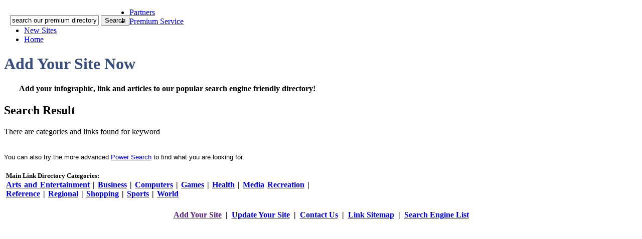

--- FILE ---
content_type: text/html; charset=UTF-8
request_url: http://www.addyoursitefreesubmit.com/search.php?keyword=struggles
body_size: 2068
content:
<!DOCTYPE html PUBLIC "-//W3C//DTD XHTML 1.0 Transitional//EN" "http://www.w3.org/TR/xhtml1/DTD/xhtml1-transitional.dtd"> <html xmlns="http://www.w3.org/1999/xhtml" dir="ltr" lang="en-US" xml:lang="en"> <head> <meta http-equiv="Content-Type" content="text/html; charset=UTF-8" /> <meta http-equiv="X-UA-Compatible" content="IE=EmulateIE7" /> <title></title> <meta name="viewport" content="initial-scale=1, maximum-scale=1,width=device-width" /> <meta name="description" content="<%description%>" /> <meta name="keywords" content="<%key%>" /> <meta name="author" content="FuN" /> <meta name="robots" content="index,archive,follow" /> <meta name="url" content="www.addyoursitefreesubmit.com" /> <meta http-equiv="content-language" content="en" /> <meta name="h12-site-verification" content="d25793f728ede8aaa569cb6e7e08b5df"/> <meta name="google-site-verification" content="5k4BVzzt5zRTKYu-k6H1iYlBaUKsXcjYDl6bFycaR8Y" /> <!--[if lte IE 8]> <script src="/html5.js"></script> <![endif]--> <link rel="alternate" type="application/rss+xml" title="Add Your website, inforgraphic and articles to our Free Submit Premium Listings Directory" href="/rss_premium.xml" /> <script type="text/javascript"> var _gaq = _gaq || []; _gaq.push(['_setAccount', 'UA-1107760-1']); _gaq.push(['_trackPageview']); (function() { var ga = document.createElement('script'); ga.type = 'text/javascript'; ga.async = true; ga.src = ('https:' == document.location.protocol ? 'https://ssl' : 'http://www') + '.google-analytics.com/ga.js'; var s = document.getElementsByTagName('script')[0]; s.parentNode.insertBefore(ga, s); })(); </script> </head> <body> <div id="wrapper"><!-- #wrapper --> <nav><!-- top nav --> <div class="menu"> <form method="get" action="/search.php" /> <div style="float: left; padding: 14px 0px 0px 12px"> <input name="keyword" type="text" id="keyword" size="20" maxlength="50" onChange="removeAst(this);" onFocus="this.value=''" value="search our premium directory" /> <input type="submit" value="Search" /> </div> </form> <ul> <li><a href="/partners/">Partners</a></li> <li><a href="/partner.php" title="Premium Site Listing Service">Premium Service</a></li> <li><a href="/new_listings/">New Sites</a></li> <li><a href="http://www.addyoursitefreesubmit.com/">Home</a></li> </ul> </div> </nav><!-- end of top nav --> <header><!-- header --> <!--<h1><a href="http://www.addyoursitefreesubmit.com/" title="">Add Your Site Now</a></h1>--> <h1 title="" style="color: #384E80">Add Your Site Now</h1> <h4 style="padding-left:30px">Add your infographic, link and articles to our popular search engine friendly directory!</h4> </header> <!-- end of header --><section id="main"><!-- #main content --> <section id="content"><!-- BEGIN sub-content --> <article> <h2>Search Result</h2> <p>There are <b></b> categories and <b></b> links found for keyword <b></b></p> <p></p> <!--<div style="padding: 0px 0px 20px 16px"> </div> --> <p></p> <p align="center" class="pagination1"></p> <br> <font size="2" face="arial">You can also try the more advanced <a href="http://www.addyoursitefreesubmit.com/power_search.php">Power Search</a> to find what you are looking for.</font> <br> <br> <table width="620" cellspacing="3"> <tr> <td><b><font size="2">Main Link Directory Categories:</font></b> <div style="word-spacing: 2px; padding-top: 1px; padding-bottom: 20px; font-weight:bold"> <a href="/arts_and_entertainment/">Arts and Entertainment</a> | <a href="/business/">Business</a> | <a href="/computers/">Computers</a> | <a href="/games/">Games</a> | <a href="/health/">Health</a> | <a href="/news_and_media/">Media</a> <a href="/recreation/">Recreation</a> | <a href="/reference/">Reference</a> | <a href="/regional/">Regional</a> | <a href="/shopping/">Shopping</a> | <a href="/sports/">Sports</a> | <a href="/world/">World</a> </div> </td> </tr> </table> </article> </section><!-- end sub content --> </section><!-- end of #main content and sidebar--> <!-- search -->  <footer> <section id="footer-area" style="height: 50px"> <section id="footer-outer-block"> <div align="center"> <div style="font-weight:bold;"><a href="" class="foot">Add Your Site</a>&nbsp; | &nbsp;<a href="/modify.php" class="foot">Update Your Site</a>&nbsp; | &nbsp;<a href="/contact_us.php" class="foot">Contact Us</a>&nbsp; | &nbsp;<a href="/link_sitemap.php" class="foot">Link Sitemap</a>&nbsp; | &nbsp;<a href="/search_engine_list.php" class="foot">Search Engine List</a></div> </div> <div align="center" style="color:#FFF; padding: 2px 0px 2px 0px">&copy; 2005 - <a href="http://www.addyoursitefreesubmit.com/" style="color:#FFF !important" title="Add Your Site Free Submit Link Directory">addyoursitefreesubmit.com</a> human edited web directory</div> </section> </section> </footer> </div><!-- #wrapper --> </body> </html>